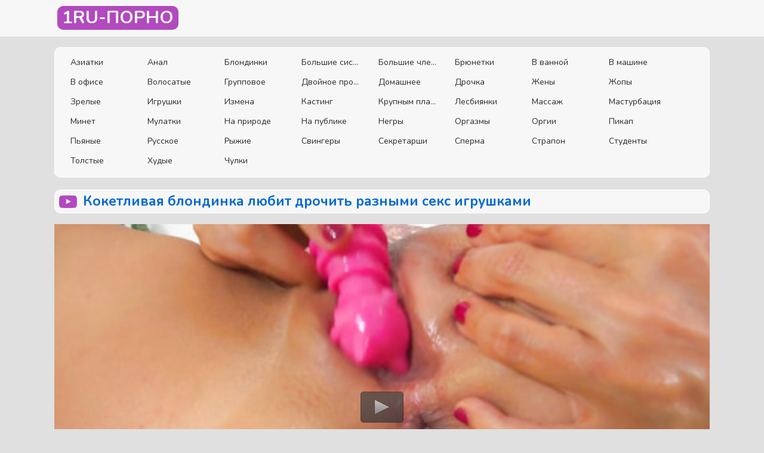

--- FILE ---
content_type: text/html; charset=UTF-8
request_url: https://1ru-porno.com/movie/2241
body_size: 4490
content:
<!DOCTYPE html>
<html lang="ru">
<head>
<meta charset="utf-8">
<title>Кокетливая блондинка любит дрочить разными секс игрушками</title>
<meta name="description" content="Порно - Кокетливая блондинка любит дрочить разными секс игрушками смотреть онлайн! В этом видео: Блондинки Игрушки Мастурбация! ">
<meta property="og:site_name" content="1Ru-Порно">
<meta property="og:type" content="article">
<meta property="og:title" content="Кокетливая блондинка любит дрочить разными секс игрушками">
<meta property="og:url" content="https://1ru-porno.com/movie/2241">
<meta property="og:description" content="Невероятно кокетливая блондинка никогда не пытается доставить самой себе сексуальное удовольствие с помощью пальцев, а всегда сразу берется за секс...">
<meta property="og:image" content="https://1ru-porno.com/thumbs/2241.jpg">
<link rel="canonical" href="https://1ru-porno.com/movie/2241">
<meta name="viewport" content="width=device-width, initial-scale=1">
<meta name="theme-color" content="#f7f7f7">
<link rel="stylesheet" href="https://1ru-porno.com/style.css">
<link rel="shortcut icon" href="https://1ru-porno.com/favicon.png">
</head>
<body>
<div class="wrapper">
<div class="header">
	<div class="container">
		<div class="holder">
			<div class="logo">
				<a href="/">
					<span>1ru-порно</span>
				</a>
			</div>				
			<div class="navigation">
				
			</div>
			<button type="button" class="hamburger">
				<span></span>
			</button>
		</div>
	</div>
</div>
<div class="main">
			<div class="container_row">
				<div class="container">
					<div class="panel_wrapped">					
						<div class="categories_list">
<div class="item"><a href="https://1ru-porno.com/categories/asian" class="link_list">Азиатки</a></div><div class="item"><a href="https://1ru-porno.com/categories/anal" class="link_list">Анал</a></div><div class="item"><a href="https://1ru-porno.com/categories/blond" class="link_list">Блондинки</a></div><div class="item"><a href="https://1ru-porno.com/categories/big_tits" class="link_list">Большие сиськи</a></div><div class="item"><a href="https://1ru-porno.com/categories/big_dick" class="link_list">Большие члены</a></div><div class="item"><a href="https://1ru-porno.com/categories/bryunetki" class="link_list">Брюнетки</a></div><div class="item"><a href="https://1ru-porno.com/categories/v_vannoy" class="link_list">В ванной</a></div><div class="item"><a href="https://1ru-porno.com/categories/v_mashine" class="link_list">В машине</a></div><div class="item"><a href="https://1ru-porno.com/categories/office" class="link_list">В офисе</a></div><div class="item"><a href="https://1ru-porno.com/categories/volosatie" class="link_list">Волосатые</a></div><div class="item"><a href="https://1ru-porno.com/categories/gruppovoe" class="link_list">Групповое</a></div><div class="item"><a href="https://1ru-porno.com/categories/dvoynoe_proniknovenie" class="link_list">Двойное проникновение</a></div><div class="item"><a href="https://1ru-porno.com/categories/domashnee" class="link_list">Домашнее</a></div><div class="item"><a href="https://1ru-porno.com/categories/drochka" class="link_list">Дрочка</a></div><div class="item"><a href="https://1ru-porno.com/categories/zheny" class="link_list">Жены</a></div><div class="item"><a href="https://1ru-porno.com/categories/ass" class="link_list">Жопы</a></div><div class="item"><a href="https://1ru-porno.com/categories/zrelie" class="link_list">Зрелые</a></div><div class="item"><a href="https://1ru-porno.com/categories/igrushki" class="link_list">Игрушки</a></div><div class="item"><a href="https://1ru-porno.com/categories/izmena" class="link_list">Измена</a></div><div class="item"><a href="https://1ru-porno.com/categories/kasting" class="link_list">Кастинг</a></div><div class="item"><a href="https://1ru-porno.com/categories/krupnim_planom" class="link_list">Крупным планом</a></div><div class="item"><a href="https://1ru-porno.com/categories/lesbi" class="link_list">Лесбиянки</a></div><div class="item"><a href="https://1ru-porno.com/categories/massag" class="link_list">Массаж</a></div><div class="item"><a href="https://1ru-porno.com/categories/masturbatsiya" class="link_list">Мастурбация</a></div><div class="item"><a href="https://1ru-porno.com/categories/minet" class="link_list">Минет</a></div><div class="item"><a href="https://1ru-porno.com/categories/mulatki" class="link_list">Мулатки</a></div><div class="item"><a href="https://1ru-porno.com/categories/na_prirode" class="link_list">На природе</a></div><div class="item"><a href="https://1ru-porno.com/categories/na_publike" class="link_list">На публике</a></div><div class="item"><a href="https://1ru-porno.com/categories/negri" class="link_list">Негры</a></div><div class="item"><a href="https://1ru-porno.com/categories/orgazmi" class="link_list">Оргазмы</a></div><div class="item"><a href="https://1ru-porno.com/categories/orgii" class="link_list">Оргии</a></div><div class="item"><a href="https://1ru-porno.com/categories/pikap" class="link_list">Пикап</a></div><div class="item"><a href="https://1ru-porno.com/categories/pyanie" class="link_list">Пьяные</a></div><div class="item"><a href="https://1ru-porno.com/categories/russkoe" class="link_list">Русское</a></div><div class="item"><a href="https://1ru-porno.com/categories/rigie" class="link_list">Рыжие</a></div><div class="item"><a href="https://1ru-porno.com/categories/svingeri" class="link_list">Свингеры</a></div><div class="item"><a href="https://1ru-porno.com/categories/sekretarshi" class="link_list">Секретарши</a></div><div class="item"><a href="https://1ru-porno.com/categories/sperma" class="link_list">Сперма</a></div><div class="item"><a href="https://1ru-porno.com/categories/strapon" class="link_list">Страпон</a></div><div class="item"><a href="https://1ru-porno.com/categories/studenti" class="link_list">Студенты</a></div><div class="item"><a href="https://1ru-porno.com/categories/tolstie" class="link_list">Толстые</a></div><div class="item"><a href="https://1ru-porno.com/categories/hudie" class="link_list">Худые</a></div><div class="item"><a href="https://1ru-porno.com/categories/chulki" class="link_list">Чулки</a></div></div>
										
					</div>
				</div>
			</div><div class="container_row">
	<div class="container">								
		<div id='dle-content'><div itemscope="" itemtype="https://schema.org/VideoObject">
	<meta itemprop="isFamilyFriendly" content="false">
	<link itemprop="thumbnailUrl" href="https://1ru-porno.com/thumbs/2241.jpg">
	<link itemprop="url" href="https://1ru-porno.com/movie/2241">
	<div class="headline" itemprop="name">
		<div class="title-holder">
			<i class="icon-play"></i>
			<h1>Кокетливая блондинка любит дрочить разными секс игрушками</h1>
		</div>
	</div>
	<script src="https://1ru-porno.com/js/jwplayer.js"></script>	
	<div class="twocolumns">
		<div class="watch">			
				<div id="player"></div>
<script type="text/javascript">
			jwplayer("player").setup({
			autostart   : false,
			width       : "100%",
			
			stretching  : "fill",
			image       : "https://1ru-porno.com/thumbs/2241.jpg",
			startparam  : "start",
			file: "https://1ru-porno.com/v178RetQ/get_video/1/f95d1769bedb33d8e591975fe877fe3c/2000/2241/2241_480.mp4",     
			});
</script> 
				
				
		</div>
         
	</div>

	<div class="player_tools">
		<div class="row">
			<div class="panel">
				
				<div class="item">
					<div class="view">
						<span class="title">Просмотры:</span> <span itemprop="interactionCount" content="421">421</span>
					</div>
				</div>
				
				<div class="item">
					<div class="view">
						<span class="title">Длительность:</span>
						<span>
							<meta itemprop="duration" content="16:06">
							16:06						</span>
					</div>
				</div>
				
			</div>
			
			<div class="action_rate rating-container">
				<a href="#" onclick="doRate('plus', '5'); return false;" >
				<div class="rate_button rate-like like">
					<i class="icon-like-hand"></i>
				</div>
				</a>
				<div class="progress_bar" itemprop="aggregateRating" itemscope="" itemtype="https://schema.org/AggregateRating">
					<span class="percent"><span id="ratig-layer-5" class="ignore-select"><span class="ratingtypeplusminus ignore-select ratingplus" >+0</span></span></span>
					<span class="progress_line">
						<span style="width:0%"></span>
					</span>
					<span class="vote result-vote voters" itemprop="ratingCount" data-success="Спасибо!" data-error="Thank you!" content="1"><span id="vote-num-id-5">-0</span></span>
				</div>
				<a href="#" onclick="doRate('minus', '5'); return false;" >
				<div class="rate_button rate-dislike dislike">
					<i class="icon-dislike-hand"></i>
				</div>
				</a>
			</div>
			
		</div>
		<div class="row">
			<div class="block">
				<span class="value">Категории:</span>
					<div class="wrap">
						<a href="https://1ru-porno.com/categories/blond">Блондинки</a> <a href="https://1ru-porno.com/categories/igrushki">Игрушки</a> <a href="https://1ru-porno.com/categories/masturbatsiya">Мастурбация</a>					</div>
			</div>
		</div>

		<div class="row">
			<div class="desc">
				<p itemprop="description">
					Невероятно кокетливая блондинка никогда не пытается доставить самой себе сексуальное удовольствие с помощью пальцев, а всегда сразу берется за секс игрушки. Она считает, что только с помощью вибраторов или фаллоимитаторов можно получить заоблачный кайф. Сегодня блондиночка также пользуется двумя интимными аксессуарами в своей дрочке, один из которых засовывает в промежность, а другим стимулирует половые губки сверху. Она успешно справляется с этой похабной деятельностью и вскоре уже захлебывается от нахлынувшего кайфа. Тот достаточно остр, многообразен и продолжителен у нее!				</p>
			</div>
		</div>
	</div>
</div>

<div class="container_row">
	<div class="container">
		<div class="headline" >
			<div class="title-holder">
				<i class="icon-play"></i>
				<h3>Похожие видео</h3>
			</div>
		</div>	
<div class="thumbs">
<div class="thumb">
	<div itemscope="" itemtype="https://schema.org/ImageObject">
		<a href="https://1ru-porno.com/movie/1840" class="th" itemprop="url" >
			<div class="wrap_image">				
				<img class="lazy-loaded" src="https://1ru-porno.com/thumbs/1840.jpg" alt="Домохозяйка предпочитает дрочить разными секс игрушками">
			</div>
			<div class="desc" itemprop="name">
				<div>Домохозяйка предпочитает дрочить разными секс игрушками</div>
			</div>
		</a>
	</div>
</div>
<div class="thumb">
	<div itemscope="" itemtype="https://schema.org/ImageObject">
		<a href="https://1ru-porno.com/movie/650" class="th" itemprop="url" >
			<div class="wrap_image">				
				<img class="lazy-loaded" src="https://1ru-porno.com/thumbs/650.jpg" alt="Две похотливые сучки любят трахаться разными секс игрушками">
			</div>
			<div class="desc" itemprop="name">
				<div>Две похотливые сучки любят трахаться разными секс игрушками</div>
			</div>
		</a>
	</div>
</div>
<div class="thumb">
	<div itemscope="" itemtype="https://schema.org/ImageObject">
		<a href="https://1ru-porno.com/movie/1690" class="th" itemprop="url" >
			<div class="wrap_image">				
				<img class="lazy-loaded" src="https://1ru-porno.com/thumbs/1690.jpg" alt="Озабоченная блондинка развлекается с разными игрушками на камеру">
			</div>
			<div class="desc" itemprop="name">
				<div>Озабоченная блондинка развлекается с разными игрушками на камеру</div>
			</div>
		</a>
	</div>
</div>
<div class="thumb">
	<div itemscope="" itemtype="https://schema.org/ImageObject">
		<a href="https://1ru-porno.com/movie/1106" class="th" itemprop="url" >
			<div class="wrap_image">				
				<img class="lazy-loaded" src="https://1ru-porno.com/thumbs/1106.jpg" alt="Смелая цыпочка активно трахается с самыми разными секс игрушками">
			</div>
			<div class="desc" itemprop="name">
				<div>Смелая цыпочка активно трахается с самыми разными секс игрушками</div>
			</div>
		</a>
	</div>
</div>
<div class="thumb">
	<div itemscope="" itemtype="https://schema.org/ImageObject">
		<a href="https://1ru-porno.com/movie/358" class="th" itemprop="url" >
			<div class="wrap_image">				
				<img class="lazy-loaded" src="https://1ru-porno.com/thumbs/358.jpg" alt="Очкастая девица развлекается с разными секс игрушками перед камерой">
			</div>
			<div class="desc" itemprop="name">
				<div>Очкастая девица развлекается с разными секс игрушками перед камерой</div>
			</div>
		</a>
	</div>
</div>
<div class="thumb">
	<div itemscope="" itemtype="https://schema.org/ImageObject">
		<a href="https://1ru-porno.com/movie/1527" class="th" itemprop="url" >
			<div class="wrap_image">				
				<img class="lazy-loaded" src="https://1ru-porno.com/thumbs/1527.jpg" alt="Кокетливая девушка сняла свое платье и стала дрочить вагину">
			</div>
			<div class="desc" itemprop="name">
				<div>Кокетливая девушка сняла свое платье и стала дрочить вагину</div>
			</div>
		</a>
	</div>
</div>
	

		</div>
	</div>
</div>
</div>					
						
					<div style="text-align: center; margin: 16px 0;"></div>
                      
					
				</div>
			</div>
		</div>
<div class="footer">
			<div class="footer_holder">
				<div class="container">
					<div class="columns">
						<div class="column second">
							<span class="title">1Ru-Порно ~ охуенная порнуха онлайн и бесплатно!</span>
							<p>Сайт предназначен для посетителей старше 18 лет.</p>
							<ul class="list">

								<li class="item">
									<a href="/cdn-cgi/l/email-protection#85e4e1f6c5b4f7f0a8f5eaf7ebeaabe6eae8">Обратная связь</a>
								</li>
                                
							</ul>
							<p>&copy; 2021 https://1ru-porno.com <!--LiveInternet counter--><a href="https://www.liveinternet.ru/click"
target="_blank"><img id="licntF645" width="88" height="15" style="border:0" 
title="LiveInternet: показано число посетителей за сегодня"
src="[data-uri]"
alt=""/></a><script data-cfasync="false" src="/cdn-cgi/scripts/5c5dd728/cloudflare-static/email-decode.min.js"></script><script>(function(d,s){d.getElementById("licntF645").src=
"https://counter.yadro.ru/hit?t25.1;r"+escape(d.referrer)+
((typeof(s)=="undefined")?"":";s"+s.width+"*"+s.height+"*"+
(s.colorDepth?s.colorDepth:s.pixelDepth))+";u"+escape(d.URL)+
";h"+escape(d.title.substring(0,150))+";"+Math.random()})
(document,screen)</script><!--/LiveInternet-->
</p>
						</div>
					</div>
				</div>
			</div>
		</div>		
</div> 

   <script src="https://1ru-porno.com/js/jquery.js"></script>
<script src="https://1ru-porno.com/js/libs.js"></script>
  <script type="text/javascript">
  	jQuery(document).ready(function($){
  		$('.action_rate .rate-like').click(function(){
			$.ajax({
				url: "/ajax.php",
				method: "POST",
				cache: false,
				data: { id: "2241", like: "like" }
			}).done(function(dt) {
  				$('.action_rate').html(dt);
			});
  		});
  		$('.action_rate .rate-dislike').click(function(){
			$.ajax({
				url: "/ajax.php",
				method: "POST",
				cache: false,
				data: { id: "2241", like: "dislike" }
			}).done(function(dt) {
  				$('.action_rate').html(dt);
			});
  		});
  	});
  </script>
<script defer src="https://static.cloudflareinsights.com/beacon.min.js/vcd15cbe7772f49c399c6a5babf22c1241717689176015" integrity="sha512-ZpsOmlRQV6y907TI0dKBHq9Md29nnaEIPlkf84rnaERnq6zvWvPUqr2ft8M1aS28oN72PdrCzSjY4U6VaAw1EQ==" data-cf-beacon='{"version":"2024.11.0","token":"6e0e684e62c04030bff21901c82b5c67","r":1,"server_timing":{"name":{"cfCacheStatus":true,"cfEdge":true,"cfExtPri":true,"cfL4":true,"cfOrigin":true,"cfSpeedBrain":true},"location_startswith":null}}' crossorigin="anonymous"></script>
</body>
</html>

--- FILE ---
content_type: text/css
request_url: https://1ru-porno.com/style.css
body_size: 6047
content:
@import "https://fonts.googleapis.com/css?family=Nunito:400,700&display=swap";
body,div,dl,dt,dd,ul,ol,li,h1,h2,h3,h4,h5,h6,pre,form,fieldset,button,input,p,blockquote,th,td{margin:0;padding:0}
fieldset,img{border:0}
img,object,embed{vertical-align:bottom}
address,caption,cite,code,dfn,em,th,var{font-style:normal;font-weight:400}
ol,ul{list-style:none}
caption,th{text-align:left}
h1,h2,h3,h4,h5,h6{font-size:100%}
q:before,q:after{content:''}
a *{cursor:pointer}
input,textarea{outline:none}
.message input::-webkit-input-placeholder,.message textarea::-webkit-input-placeholder{color:#000!important}
.message input:-moz-placeholder,.message textarea:-moz-placeholder{color:#000!important}
.message input::-moz-placeholder,.message textarea::-moz-placeholder{color:#000!important}
.message input:-ms-input-placeholder,.message textarea:-ms-input-placeholder{color:#000!important}
@font-face{font-family:"Ico Moon";src:url(./fonts/icomoon.eot);src:url(./fonts/icomoon.eot?#iefix) format("embedded-opentype"),url(./fonts/icomoon.woff) format("woff"),url(./fonts/icomoon.ttf) format("truetype"),url("./fonts/icomoon.svg#Ico Moon") format("svg");font-weight:400;font-style:normal}
@font-face{font-family:"Ico Moon";src:url("./fonts/icomoon.svg#Ico Moon") format("svg")}
html{height:100%;min-width:320px;-webkit-text-size-adjust:100%;-ms-text-size-adjust:100%}
body{font:14px/1.3 Nunito,sans-serif;height:100%;min-width:320px;position:relative;color:#2b2b2b;background:#e0e0e0}
a{color:#2600ff;text-decoration:none}
input{outline:none;-webkit-appearance:none;border-radius:0}
*{outline:none;box-sizing:border-box}
:before,:after{box-sizing:border-box}
* ::-moz-selection{background:#2600ff;color:#f7f7f7}
* ::selection{background:#2600ff;color:#f7f7f7}
input::-webkit-input-placeholder,textarea::-webkit-input-placeholder{color:#9fa3a7}
input:-moz-placeholder,textarea:-moz-placeholder{color:#9fa3a7;opacity:1}
input::-moz-placeholder,textarea::-moz-placeholder{color:#9fa3a7;opacity:1}
input:-ms-input-placeholder,textarea:-ms-input-placeholder{color:#9fa3a7}
input:focus::-webkit-input-placeholder,textarea:focus::-webkit-input-placeholder{color:transparent}
input:focus:-moz-placeholder,textarea:focus:-moz-placeholder{color:transparent}
input:focus::-moz-placeholder,textarea:focus::-moz-placeholder{color:transparent}
input:focus:-ms-input-placeholder,textarea:focus:-ms-input-placeholder{color:transparent}
input.placeholder,textarea.placeholder{color:#9fa3a7!important}
.wrapper{display:table;width:100%;height:100%;table-layout:fixed;overflow:hidden}
.container{max-width:1118px;padding:0 10px;margin:0 auto}
.item_view .time{margin: 0 auto;}
.vi{width: 100%;}
.item_view .views{justify-content: right;}
@media screen and (max-width: 1024px) {
.container{padding:0 5px}
}
.header{background-color:#f7f7f7;border-bottom-color:#fff}
@media screen and (max-width: 767px) {
.header .holder.open .hamburger:before,.header .holder.open .hamburger:after{background-color:#b249bf}
.header .holder.open .hamburger span{background-color:#b249bf}
.navigation{background-color:#f7f7f7}
}
.navigation .item.active a{color:#b249bf}
.navigation .item.active a:after{background-color:#b249bf}
.navigation a{color:#2b2b2b}
@media screen and (min-width: 1025px) {
.navigation a:hover{color:#b249bf}
.navigation a:hover:after{background-color:#b249bf}
}
.navigation a:after{background-color:#d7d7d7}
.limited span{background-color:#b249bf;color:#f7f7f7}
.form_search .wrap{border-color:rgba(0,0,0,.25);background:#f7f7f7}
@media screen and (min-width: 1025px) {
.search_button:hover{color:#2b2b2b}
}
.headline{background-color:#f7f7f7;border:1px solid #fff}
.headline h1,.headline h3{color:#2b2b2b}
.headline h1,.headline h3 span{color:#0369d5}
.headline i{color:#b249bf}
.sorting .item.active a{color:#fd003a;border-color:#fd003a}
.sorting a{border-color:#2b2b2b;color:#2b2b2b}
@media screen and (min-width: 1025px) {
.sorting a:hover{color:#f7f7f7;border-color:#b249bf;background:#b249bf}
}
.sorting a.active{color:#f7f7f7;border-color:#b249bf;background:#b249bf}
.thumb .th{background-color:#f7f7f7;color:#2b2b2b;border:1px solid #fff}
@media screen and (min-width: 1025px) {
.thumb .th:hover .desc,.thumb .th:hover .name{color:#b249bf}
}
.thumb .desc,.thumb .name{color:#2b2b2b}
.pagination{background-color:#2b2b2b}
.pagination .item.noactive{display:-ms-flexbox;display:flex;-ms-flex-align:center;align-items:center;-ms-flex-pack:center;justify-content:center}
.pagination span,.pagination span > *{background-color:#b249bf;color:#f7f7f7;display:-ms-flexbox;display:flex;-ms-flex-align:center;align-items:center;-ms-flex-pack:center;justify-content:center}
.pagination a{color:#f7f7f7}
@media screen and (min-width: 1025px) {
.pagination a:hover{background-color:#b249bf;color:#f7f7f7;border-color:#b249bf}
}
.hamburger:before,.hamburger:after{background-color:#ccc}
.panel_wrapped{background-color:#f7f7f7;border:1px solid #fff;color:#2b2b2b}
.categories_list a{color:#2b2b2b}
@media screen and (min-width: 1025px) {
.categories_list a:hover{color:#b249bf}
}
.quality{color:#f7f7f7;background-color:#b249bf}
.comments_field .heading{background-color:#f7f7f7;border:1px solid #fff}
.comments_field .notify{background-color:#b249bf;color:#f7f7f7}
.message .textarea{background-color:#fff}
.btn_submit{background-color:#b249bf;color:#f7f7f7}
@media screen and (min-width: 1025px) {
.btn_submit:hover{background-color:#2b2b2b}
}
.player_tools{background-color:#f7f7f7;border:1px solid #fff}
.player_tools .button,.player_tools .view{color:#2b2b2b;font-weight:700}
.player_tools .button i,.player_tools .view i{color:#a2a2a2}
@media screen and (min-width: 1025px) {
.player_tools .button:hover{background-color:#fd003a;color:#f7f7f7;border-color:#f7f7f7}
.player_tools .button:hover i{color:#f7f7f7}
}
.player_tools .link,.player_tools .wrap a{color:#f7f7f7;background:#2b2b2b}
@media screen and (min-width: 1025px) {
.player_tools .link,.player_tools .wrap a:hover,.player_tools .wrap a:hover{color:#f7f7f7;background:#b249bf}
}
.player_tools .tag{color:#979797}
@media screen and (min-width: 1025px) {
.player_tools .tag:hover{color:#fd003a}
}
.social{background-color:rgba(0,0,0,.35);border:1px solid #2d2d2d}
.action_rate{color:#2b2b2b}
.footer_holder{background-color:#f7f7f7;border-top:solid 1px #fff;color:#2b2b2b}
.footer_holder .title,.footer_holder a{color:#2b2b2b}
[class^="icon-"],[class*=" icon-"]{font-family:'Ico Moon'!important;font-size:12px;speak:none;font-style:normal;font-weight:400;font-variant:normal;text-transform:none;line-height:1;-webkit-font-smoothing:antialiased;-moz-osx-font-smoothing:grayscale}
.icon-download:before{content:"\e908"}
.icon-eye:before{content:"\e907"}
.icon-play:before{content:"\e900"}
.icon-dislike-hand:before{content:"\e905"}
.icon-like-hand:before{content:"\e906"}
.icon-like:before{content:"\e901"}
.icon-arrow-left:before{content:"\e902"}
.icon-arrow-right:before{content:"\e903"}
.icon-search:before{content:"\e904"}
.header{border-bottom-width:1px;border-bottom-style:solid;margin-bottom:18px}
.header .holder{padding:10px 0;display:-ms-flexbox;display:flex;-ms-flex-align:center;align-items:center;position:relative}
@media screen and (max-width: 767px) {
.header .holder.open .hamburger span{transform:translate3d(-5px,0,0)}
.panel_wrapped{display:none}
.panel_wrapped.open{display:block}
.categories_list .item{width:50%!important; text-align:center !important;}
}
@media screen and (max-width: 400px) {
.categories_list .item{width:100%!important}
}
.logo{-ms-flex-positive:0;flex-grow:0;-ms-flex-negative:0;flex-shrink:0;margin-right:30px}
@media screen and (max-width: 1024px) {
.logo{margin-right:10px}
}
@media screen and (max-width: 767px) {
.logo{margin:0}
}
.logo a{color:#2b2b2b;font-size:30px;line-height:1;text-transform:uppercase;display:-ms-flexbox;display:flex;-ms-flex-align:center;align-items:center;font-weight:700}
@media screen and (max-width: 860px) {
.logo a{font-size:24px}
}
@media screen and (max-width: 374px) {
.logo a{font-size:20px}
}
.logo a span{background-color:#b249bf;color:#f7f7f7;margin-left:5px;padding:5px 8px;border-radius:10px}
.navigation{display:-ms-flexbox;display:flex;-ms-flex-align:center;align-items:center;-ms-flex-positive:1;flex-grow:1;-ms-flex-negative:1;flex-shrink:1;-ms-flex-pack:justify;justify-content:space-between}
@media screen and (max-width: 767px) {
.navigation{position:absolute;top:100%;right:-10px;left:-10px;transform:translate3d(100%,0,0);opacity:0;visibility:hidden;transition:transform .3s,visibility .3s,opacity .3s;-ms-flex-direction:column;flex-direction:column;-ms-flex-align:stretch;align-items:stretch;padding:10px 0;border-top:none}
}
.navigation .item{font-size:16px;padding:0 10px;font-weight:700}
@media screen and (max-width: 1024px) {
.navigation .item{font-size:16px}
}
@media screen and (max-width: 860px) {
.navigation .item{font-size:14px}
}
@media screen and (max-width: 767px) {
.navigation .item{text-align:right}
}
.navigation a{position:relative;display:block;transition:color .3s}
@media screen and (max-width: 767px) {
.navigation a{padding:10px;text-align:center}
}
.limited{-ms-flex-positive:0;flex-grow:0;-ms-flex-negative:0;flex-shrink:0;margin-left:25px}
@media screen and (max-width: 1024px) {
.limited{margin-left:15px}
}
@media screen and (max-width: 767px) {
.limited{display:none}
}
.limited span{width:25px;height:25px;display:-ms-flexbox;display:flex;-ms-flex-align:center;align-items:center;-ms-flex-pack:center;justify-content:center;overflow:hidden;font-size:10px;border-radius:25px}
.form_search{margin-left:25px;max-width:280px;width:100%;-ms-flex-negative:1;flex-shrink:1;-ms-flex-positive:1;flex-grow:1;min-width:1px}
@media screen and (max-width: 1024px) {
.form_search{margin-left:15px;max-width:200px}
}
@media screen and (max-width: 767px) {
.form_search{max-width:100%}
}
.message .field-label{margin:5px 0;display:block;font-weight:700}
.message .row{margin-bottom:5px}
.message .row:last-child{margin-bottom:0}
.message .wrap{max-width:250px}
.message .wrap,.form_search .wrap{border-style:solid;border-width:1px;display:-ms-flexbox;display:flex;border-radius:10px}
.message .textfield,.form_search .input{padding:7px 0 7px 20px;border:none;background:none;-ms-flex-negative:1;flex-shrink:1;-ms-flex-positive:1;flex-grow:1;min-width:1px;width:100%;height:33px;font-family:'Nunito',sans-serif;font-size:14px;line-height:1.3;color:#2b2b2b}
.message .textfield{border:0;background-color:#fff;color:#2b2b2b}
.search_button{border:none;background:none;padding:0;margin:0;width:44px;height:33px;cursor:pointer;transition:color .3s;color:#b249bf}
.search_button i{font-size:17px}
.hamburger{-ms-flex-positive:0;flex-grow:0;-ms-flex-negative:0;flex-shrink:0;display:none;width:24px;height:20px;position:relative;font-size:0;padding:0;margin:0 0 0 15px;background:none;border:none}
@media screen and (max-width: 767px) {
.hamburger{display:block}
}
.hamburger:before{content:"";position:absolute;top:0;left:0;right:0;width:100%;height:4px;border-radius:4px;transition:background .3s}
.hamburger span{height:4px;background-color:#ccc;display:block;border-radius:4px;overflow:hidden;transition:transform .3s,background .3s}
.hamburger:after{content:"";position:absolute;bottom:0;left:0;right:0;width:100%;height:4px;border-radius:4px}
.container_row{margin-top:20px}
.container_row:first-child{margin-top:0}
.headline{display:-ms-flexbox;display:flex;padding:4px 7px;border-radius:10px;overflow:hidden;margin-bottom:18px}
@media screen and (max-width: 860px) {
.headline{padding:3px;display:block}
}
.headline h1,.headline h3-holder{-ms-flex-positive:1;flex-grow:1;-ms-flex-negative:1;flex-shrink:1;min-width:1px;font-size:23px;display:-ms-flexbox;display:flex}
@media screen and (max-width: 860px) {
.headline h1,.headline h3-holder{display:block}
}
.headline h1,.headline h3{font-size:23px;overflow:hidden;text-align:left}
@media screen and (max-width: 479px) {
.headline h1,.headline h3{font-size:18px}
}
.headline i{font-size:30px;margin-right:10px;float:left}
@media screen and (max-width: 479px) {
.headline i{font-size:28px}
}
.headline strong{display:-ms-flexbox;display:flex;-ms-flex-align:center;align-items:center}
.headline span{padding-left:5px}
.sorting{display:-ms-flexbox;display:flex;-ms-flex-align:center;align-items:center;-ms-flex-positive:0;flex-grow:0;-ms-flex-negative:0;flex-shrink:0;margin-left:15px}
@media screen and (max-width: 860px) {
.sorting{display:block;float:right;text-align:right;margin-left:0}
}
.sorting .item{margin-left:15px;text-align:center}
@media screen and (max-width: 860px) {
.sorting .item{display:inline-block;vertical-align:middle}
}
.sorting .item:first-child{margin-top:0}
@media screen and (max-width: 767px) {
.sorting .item{margin:3px;font-size:11px}
.sorting .item:first-child{margin-top:3px}
}
.sorting a{display:inline-block;vertical-align:top;padding:4px 10px;border-style:solid;border-width:1px;border-radius:10px}
@media screen and (max-width: 767px) {
.sorting a{display:-ms-flexbox;display:flex;-ms-flex-align:center;align-items:center;height:100%}
}
.panel_wrapped{border-radius:10px;font-size:14px;padding:3px}
@media screen and (max-width: 479px) {
.panel_wrapped{padding:10px}
}
.panel_wrapped.intro{margin-bottom:18px}
@media screen and (max-width: 479px) {
.panel_wrapped{font-size:13px}
}
.panel_wrapped.intro .title{display:block;margin:0 0 10px;font-size:17px;font-weight:700}
.categories_list{font-size:0;text-align:center;margin:-5px;padding:13px 13px 10px;overflow:hidden}
@media screen and (max-width: 639px) {
.categories_list{margin:-4px -5px}
}
@media screen and (max-width: 1000px) {
.categories_list .col{width:25%}
}
@media screen and (max-width: 639px) {
.categories_list .col{width:50%;padding:4px 5px}
}
.categories_list .item{font-size:14px;font-weight:300;margin-top:0;width:12%;float:left;text-align: left;padding: 0 15px;}
.categories_list .item:first-child{margin-top:0}
.categories_list a{width:100%;overflow:hidden;text-overflow:ellipsis;white-space:nowrap;display:inline-block;padding:5px 0}
@media screen and (min-width: 1025px) {
.categories_list a:hover{text-decoration:underline}
}
.twocolumns{display:-ms-flexbox;display:flex}
@media screen and (max-width: 860px) {
.twocolumns{-ms-flex-direction:column;flex-direction:column}
}
.watch{-ms-flex-positive:1;flex-grow:1;-ms-flex-negative:1;flex-shrink:1;min-width:1px}
.player{border-radius:2px;overflow:hidden;padding-bottom:59.05%;position:relative}
.player img{position:absolute;top:0;left:0;right:0;bottom:0;width:100%;height:100%}
.aside{-ms-flex-positive:0;flex-grow:0;-ms-flex-negative:0;flex-shrink:0;min-width:1px;margin-left:7px;width:300px}
@media screen and (max-width: 860px) {
.aside{width:100%;margin:25px 0 0}
}
.aside .spot{background-color:#fd003a;border-radius:10px;overflow:hidden;width:100%;height:100%;min-height:250px}
.player_tools{margin-top:10px;border-radius:10px;padding:10px;border-style:solid;border-width:1px;position:relative}
@media screen and (max-width: 479px) {
.player_tools{font-size:13px}
}
.player_tools .row{margin-top:16px}
.player_tools .row:first-child{margin-top:0}
.player_tools .panel{display:-ms-flexbox;display:flex;-ms-flex-align:center;align-items:center;-ms-flex-wrap:wrap;flex-wrap:wrap;margin:-5px -10px}
.player_tools .item{margin:8px 11px}
@media screen and (max-width: 920px) {
.player_tools .item{margin:5px 2px}
}
@media screen and (max-width: 860px) {
.player_tools .item{margin:7px 10px}
.action_rate{width:100%}
.player_tools .panel{justify-content:space-around}
}
.player_tools .button,.player_tools .view{display:-ms-flexbox;display:flex;-ms-flex-align:center;align-items:center}
.player_tools .view .title{margin:0 5px 0 0}
.player_tools .button i,.player_tools .view i{font-size:14px;margin-right:8px}
.player_tools .button i.icon-eye,.player_tools .view i.icon-eye{font-size:16px}
.player_tools .block{display:-ms-flexbox;display:flex;-ms-flex-align:start;align-items:flex-start}
@media screen and (max-width: 479px) {
.player_tools .block{margin:0}
}
.player_tools .value{font-size:15px;font-weight:700;display:-ms-flexbox;display:flex;-ms-flex-positive:0;flex-grow:0;-ms-flex-negative:0;flex-shrink:0;padding:3px 0;margin:0 10px 0 0}
@media screen and (max-width: 479px) {
.player_tools .value{margin:0 5px 3px 0;padding:0;font-size:14px;line-height:25px}
}
.player_tools .wrap_tags{-ms-flex-positive:1;flex-grow:1;-ms-flex-negative:1;flex-shrink:1;min-width:1px;padding:3px 0}
@media screen and (max-width: 479px) {
.player_tools .wrap_tags{padding:0}
}
.player_tools .wrap_tags span{display:inline-block;vertical-align:middle}
.player_tools .tag{font-size:14px}
@media screen and (max-width: 479px) {
.player_tools .tag{font-size:13px}
}
.player_tools .wrap{-ms-flex-negative:1;flex-shrink:1;-ms-flex-positive:1;flex-grow:1;min-width:1px;margin:-2px}
.player_tools .link,.player_tools .wrap a{border-radius:10px;display:inline-block;vertical-align:middle;overflow:hidden;padding:5px 10px;font-size:14px;margin:2px 5px}
@media screen and (max-width: 479px) {
.player_tools .link,.player_tools .wrap a{font-size:12px}
}
.player_tools .desc{line-height:1.4}
.action_rate{position:absolute;top:10px;right:10px;display:-ms-flexbox;display:flex;border-radius:2px;border-style:solid;border-width:1px;border-color:#fff}
@media screen and (max-width: 860px) {
.action_rate{position:static;display:-ms-inline-flexbox;display:inline-flex;margin-top:10px}
}
.rate_button{background:none;border:none;padding:0;font-size:0;text-decoration:none;cursor:pointer;padding:0 20px;transition:transform .3s;-webkit-backface-visibility:hidden;backface-visibility:hidden}
@media screen and (min-width: 1025px) {
.rate_button:hover{transform:rotate(-15deg)}
}
.rate_button.like{color:#b249bf}
.rate_button.dislike{color:#a0a0a0}
.rate_button i{font-size:32px;position:relative;top:13px}
.progress_bar{display:-ms-flexbox;display:flex;-ms-flex-direction:column;flex-direction:column;padding:4px 0;width:100%}
.percent{text-align:center;font-size:18px;color:#b249bf;margin-bottom:5px}
.progress_line{height:2px;border-radius:2px;overflow:hidden;background-color:#7a7a7a;position:relative}
.progress_line span{position:absolute;top:0;left:0;right:0;bottom:0;background-color:#6cc43c}
.vote{font-size:12px;margin-top:5px;color:#909090;text-align:center}
.social{padding:5px;display:inline-block;vertical-align:top;border-radius:10px}
.comments_field .heading{border-radius:2px;padding:5px 10px;margin-bottom:20px}
.comments_field .heading .title{display:-ms-flexbox;display:flex;-ms-flex-align:center;align-items:center}
@media screen and (max-width: 479px) {
.comments_field .heading .title{font-size:12px}
}
.comments_field .heading .notify{letter-spacing:0;font-size:10px;padding:2px 5px;border-radius:100%;-ms-flex-negative:0;flex-shrink:0;-ms-flex-positive:0;flex-grow:0;min-width:30px;line-height:24px;display:-ms-flexbox;display:flex;-ms-flex-align:center;align-items:center;-ms-flex-pack:center;justify-content:center;margin-left:10px}
.body_comment{position:relative}
.body_comment:after{position:absolute;bottom:0;left:90px;right:0;height:1px;background-color:#fd003a}
.body_comment .row{padding-bottom:30px;display:-ms-flexbox;display:flex;-ms-flex-align:start;align-items:flex-start}
.body_comment .avatar{width:65px;height:65px;border-radius:65px;overflow:hidden;position:relative;background-color:#00bff3;-ms-flex-negative:0;flex-shrink:0;-ms-flex-positive:0;flex-grow:0;margin-right:25px}
@media screen and (max-width: 479px) {
.body_comment .avatar{margin-right:10px;width:45px;height:45px;border-radius:45px}
}
.body_comment .avatar img{position:absolute;top:0;left:0;right:0;bottom:0;width:100%;height:100%}
.body_comment .head{display:-ms-flexbox;display:flex;-ms-flex-align:center;align-items:center;margin-bottom:10px}
@media screen and (max-width: 479px) {
.body_comment .head{-ms-flex-direction:column;flex-direction:column;-ms-flex-align:start;align-items:flex-start}
}
.body_comment .name{font-weight:400;text-transform:uppercase;font-size:14px;color:#2b2b2b;min-width:1px;white-space:nowrap;overflow:hidden;max-width:100%;text-overflow:ellipsis}
@media screen and (max-width: 479px) {
.body_comment .name{font-size:12px}
}
.body_comment .second{margin-left:auto;padding-left:10px}
@media screen and (max-width: 479px) {
.body_comment .second{padding:0;margin:10px 0 0}
}
.body_comment .second .wrap{padding:0 10px;border-radius:10px;overflow:hidden;background-color:#b249bf;color:#f7f7f7;display:-ms-flexbox;display:flex;-ms-flex-align:center;align-items:center;font-size:12px}
.body_comment .second .item{margin-left:10px}
.body_comment .second .item:first-child{margin-left:0}
.body_comment .posted{-ms-flex-negative:1;flex-shrink:1;-ms-flex-positive:1;flex-grow:1;min-width:1px;color:#9fa3a7;font-size:14px;line-height:1.6}
@media screen and (max-width: 479px) {
.body_comment .posted{font-size:12px}
}
.form_comment{margin-top:10px;display:-ms-flexbox;display:flex;-ms-flex-align:start;align-items:flex-start}
.form_comment .avatar{width:65px;height:65px;border-radius:65px;overflow:hidden;position:relative;background-color:#00bff3;-ms-flex-negative:0;flex-shrink:0;-ms-flex-positive:0;flex-grow:0;margin-right:29px}
@media screen and (max-width: 479px) {
.form_comment .avatar{margin-right:10px;width:45px;height:45px;border-radius:45px}
}
.form_comment .avatar img{position:absolute;top:0;left:0;right:0;bottom:0;width:100%;height:100%}
.form_comment .wrapped{-ms-flex-negative:1;flex-shrink:1;-ms-flex-positive:1;flex-grow:1;min-width:1px}
.message .label{display:inline-block;vertical-align:top;font-family:'Nunito',sans-serif;margin-bottom:25px}
@media screen and (max-width: 479px) {
.message .label{margin-bottom:10px;font-size:12px}
}
.message .textarea{border:none;resize:none;padding:20px;margin:0;border-radius:10px;height:80px;transition:height .3s;display:block;width:100%;font-size:14px;font-family:'Nunito',sans-serif;color:#2b2b2b}
@media screen and (max-width: 479px) {
.message .textarea{padding:10px 20px}
}
.message .textarea:focus{height:120px}
.message .bottom{margin-top:25px}
.message .bottom label{display:block;margin-bottom:5px}
.message .bottom .image{width:165px}
@media screen and (max-width: 479px) {
.message .bottom{margin-top:10px}
}
.btn_submit{font-family:'Nunito',sans-serif;font-size:12px;text-transform:uppercase;font-weight:700;border:none;padding:11px;border-radius:10px;cursor:pointer;min-width:120px;transition:background .3s}
@media screen and (max-width: 479px) {
.btn_submit{min-width:100px}
}
.spots{font-size:0;text-align:center;margin:-15px}
.spots .col{display:inline-block;vertical-align:top;padding:15px}
.spots .item{display:inline-block;vertical-align:top}
.spots .item img{max-width:100%;display:inline-block;height:auto}
.thumbs{text-align:center;font-size:0;margin:-12px -5px}
@media screen and (max-width: 767px) {
.thumbs{margin:-8px -5px}
}
.thumb{display:inline-block;vertical-align:top;width:33.333%;font-size:14px;padding:5px}
@media screen and (max-width: 800px) {
.thumb{width:50%}
}
@media screen and (max-width: 767px) {
.thumb{padding:8px 5px}
}
@media screen and (max-width: 413px) {
.thumb{width:100%}
}
.thumb .th{display:block;padding:5px;border-radius:10px}
@media screen and (min-width: 1025px) {
.thumb .th:hover{box-shadow:0 0 6px 0 rgba(0,0,0,0.5)}
.thumb .th:hover .desc{text-decoration:underline}
}
@media screen and (max-width: 1000px) {
.thumb .th{padding:5px}
}
.thumb .desc{font-size:15px;padding:0 0 5px;margin-bottom:4px;text-align:left;border-bottom:1px solid #fff}
.thumb .desc > *{height:40px;overflow:hidden}
.thumb .name{font-size:20px;padding:0 10px;margin-bottom:4px;transition:color .3s}
@media screen and (max-width: 479px) {
.thumb .name{font-size:16px}
}
.thumb .title{white-space:nowrap;overflow:hidden;text-overflow:ellipsis;max-width:100%}
.thumb .tools{margin:-4px -8px;font-size:0;text-align:center;display:-webkit-box;display:-ms-flexbox;display:flex}
.thumb .item_view{font-size:14px;display:-ms-inline-flexbox;display:inline-flex;-ms-flex-align:center;align-items:center;vertical-align:middle;padding:5px 8px;display:-webkit-box;display:-ms-flexbox;display:flex;-webkit-box-flex:1;-ms-flex:1 1 auto;flex:1 1 auto}
@media screen and (max-width: 1000px) {
.thumb .item_view{font-size:12px}
}
.thumb .flex{display:-ms-flexbox;display:flex;-ms-flex-align:center;align-items:center}
.thumb i{font-size:14px;margin-right:5px}
.thumb i.icon-eye{font-size:16px}
.quality{width:25px;height:20px;font-size:11px;display:-ms-flexbox;display:flex;-ms-flex-align:center;align-items:center;-ms-flex-pack:center;justify-content:center;font-style:italic;text-transform:uppercase}
.wrap_image{margin-bottom:10px}
.wrap_image img{display:block;width:100%;height:auto;padding:0;height:260px}
.pagination{display:-ms-flexbox;display:flex;-ms-flex-pack:center;justify-content:center;margin-top:25px;border-radius:10px;overflow:hidden;display:flex;width:100%}
.pagination span,.pagination a{-ms-flex-positive:1;flex-grow:1;-ms-flex-negative:1;flex-shrink:1;min-width:1px;height:35px;font-size:16px}
@media screen and (max-width: 860px) {
.pagination span,.pagination a{display:none;font-size:14px}
}
@media screen and (max-width: 860px) {
.pagination span{display:-ms-flexbox;display:flex}
}
@media screen and (max-width: 860px) {
.pagination .item.pager{display:-ms-flexbox;display:flex}
}
.pagination .item.pager:first-child a{border-radius:5px 0 0 5px}
.pagination .item.pager:last-child a{border-radius:0 5px 5px 0}
.pagination a,.pagination span{text-decoration:none;display:-ms-flexbox;display:flex;-ms-flex-align:center;align-items:center;-ms-flex-pack:center;justify-content:center;border-width:1px;border-style:solid;border-color:transparent;height:100%;width:100%;padding:0 10px;text-decoration:none;line-height:33px;height:35px}
.pagination i{font-size:22px;color:#f7f7f7}
@media screen and (max-width: 414px) {
.pagination i{font-size:25px}
}
.footer{display:table-row;height:1px}
.footer_holder{margin-top:30px;padding:20px 0}
@media screen and (max-width: 768px) {
.footer_holder{margin-top:25px}
}
@media screen and (max-width: 640px) {
.footer_holder{padding:25px 0}
}
.footer_holder .columns{margin:0 -12px;display:-ms-flexbox;display:flex}
@media screen and (max-width: 768px) {
.footer_holder .columns{font-size:12px}
}
@media screen and (max-width: 640px) {
.footer_holder .columns{-ms-flex-direction:column;flex-direction:column;margin:0;text-align:center}
}
.footer_holder .column{-ms-flex-positive:0;flex-grow:0;-ms-flex-negative:0;flex-shrink:0;min-width:290px;padding:0 12px}
@media screen and (max-width: 768px) {
.footer_holder .column{min-width:220px}
.wrapper {display: block;overflow-x:hidden;overflow-y:auto;}
.footer{display: block;}
}
@media screen and (max-width: 640px) {
.footer_holder .column{padding:0;margin-top:20px}
.footer_holder .column:first-child{margin-top:0}
}
.footer_holder .column.second{color:#545454;-ms-flex-positive:1;flex-grow:1;-ms-flex-negative:1;flex-shrink:1;min-width:1px}
.footer_holder .title{margin-bottom:7px;font-size:21px;display:block}
@media screen and (max-width: 768px) {
.footer_holder .title{margin-bottom:15px;font-size:16px}
}
.footer_holder .list{font-size:0;padding:4px 0;margin:-1px -16px;text-align:left}
@media screen and (max-width: 640px) {
.footer_holder .list{text-align:center}
}
.footer_holder .item{display:inline-block;vertical-align:top;font-size:14px;margin:1px 16px}
@media screen and (max-width: 768px) {
.footer_holder .item{font-size:12px}
}
@media screen and (min-width: 1025px) {
.footer_holder .item a:hover{text-decoration:underline}
}
.logo_footer{margin-bottom:30px}
@media screen and (max-width: 640px) {
.logo_footer{text-align:center}
}
.logo_footer a{color:#999;font-size:30px;line-height:1;text-transform:uppercase;display:-ms-inline-flexbox;display:inline-flex;-ms-flex-align:center;align-items:center;color:#2b2b2b;font-size:30px;line-height:1;text-transform:uppercase;display:-ms-flexbox;display:flex;-ms-flex-align:center;align-items:center;font-weight:700}
@media screen and (max-width: 860px) {
.logo_footer a{font-size:24px;display:inline-block}
}
@media screen and (max-width: 374px) {
.logo_footer a{font-size:20px}
}
.logo_footer a span{background-color:#b249bf;color:#f7f7f7;margin-left:5px;padding:5px 8px;border-radius:10px}
.empty-content{font-size:14px}
.thumbs .hold{margin:-12px 0 0 -5px}
.message .wrap{background-color:#888;border:none;border-width:0;border-radius:10px;overflow:hidden}
.message .textfield{border-radius:10px}
.page-error{font-size:21px;text-align:center;color:#fd003a;margin-bottom:15px}
.submit-row{margin:15px 0 0;overflow:hidden}
.submit-row .btn_submit{float:left}
.kt-player .fp-controls .fp-timeline .fp-progress{background-color:#fd003a!important}
.fancybox-wrap,.fancybox-skin,.fancybox-outer,.fancybox-inner,.fancybox-image,.fancybox-wrap iframe,.fancybox-wrap object,.fancybox-nav,.fancybox-nav span,.fancybox-tmp{padding:0;margin:0;border:0;outline:none;vertical-align:top}
.fancybox-wrap{position:absolute;top:0;left:0;z-index:8020}
.fancybox-skin{position:relative;background:#fff;color:#444;text-shadow:none}
.fancybox-opened{z-index:8030}
.fancybox-opened .fancybox-skin{-webkit-box-shadow:0 10px 25px rgba(0,0,0,0.5);-moz-box-shadow:0 10px 25px rgba(0,0,0,0.5);box-shadow:0 10px 25px rgba(0,0,0,0.5)}
.fancybox-outer,.fancybox-inner{position:relative}
.fancybox-inner{overflow:hidden}
.fancybox-type-iframe .fancybox-inner{-webkit-overflow-scrolling:touch}
.fancybox-error{color:#444;font:14px/20px "Helvetica Neue",Helvetica,Arial,sans-serif;margin:0;padding:15px;white-space:nowrap}
.fancybox-image,.fancybox-iframe{display:block;width:100%;height:100%}
.fancybox-image{max-width:100%;max-height:100%}
#fancybox-loading,.fancybox-close,.fancybox-prev span,.fancybox-next span{background-image:url(./images/fancybox_sprite.png)}
#fancybox-loading{position:fixed;top:50%;left:50%;margin-top:-22px;margin-left:-22px;background-position:0 -108px;opacity:.8;cursor:pointer;z-index:8060}
#fancybox-loading div{width:44px;height:44px;background:url(./images/fancybox_loading.gif) center center no-repeat}
.fancybox-close{position:absolute;top:-18px;right:-18px;width:36px;height:36px;cursor:pointer;z-index:8040}
.fancybox-nav{position:absolute;top:0;width:40%;height:100%;cursor:pointer;text-decoration:none;background:transparent url(./images/blank.gif);-webkit-tap-highlight-color:rgba(0,0,0,0);z-index:8040}
.fancybox-prev{left:0}
.fancybox-next{right:0}
.fancybox-nav span{position:absolute;top:50%;width:36px;height:34px;margin-top:-18px;cursor:pointer;z-index:8040;visibility:hidden}
.fancybox-prev span{left:10px;background-position:0 -36px}
.fancybox-next span{right:10px;background-position:0 -72px}
.fancybox-nav:hover span{visibility:visible}
.fancybox-tmp{position:absolute;top:-99999px;left:-99999px;visibility:hidden;max-width:99999px;max-height:99999px;overflow:visible!important}
.fancybox-lock{overflow:hidden!important;width:auto}
.fancybox-lock body{overflow:hidden!important}
.fancybox-lock-test{overflow-y:hidden!important}
.fancybox-overlay{position:absolute;top:0;left:0;overflow:hidden;display:none;z-index:8010;background:url(./images/fancybox_overlay.png)}
.fancybox-overlay-fixed{position:fixed;bottom:0;right:0}
.fancybox-lock .fancybox-overlay{overflow:auto;overflow-y:scroll}
.fancybox-title{visibility:hidden;font:normal 13px/20px "Helvetica Neue",Helvetica,Arial,sans-serif;position:relative;text-shadow:none;z-index:8050}
.fancybox-opened .fancybox-title{visibility:visible}
.fancybox-title-float-wrap{position:absolute;bottom:0;right:50%;margin-bottom:-35px;z-index:8050;text-align:center}
.fancybox-title-float-wrap .child{display:inline-block;margin-right:-100%;padding:2px 20px;background:transparent;background:rgba(0,0,0,0.8);-webkit-border-radius:15px;-moz-border-radius:15px;border-radius:15px;text-shadow:0 1px 2px #222;color:#FFF;font-weight:700;line-height:24px;white-space:nowrap}
.fancybox-title-outside-wrap{position:relative;margin-top:10px;color:#fff}
.fancybox-title-inside-wrap{padding-top:10px}
.fancybox-title-over-wrap{position:absolute;bottom:0;left:0;color:#fff;padding:10px;background:#000;background:rgba(0,0,0,.8)}
@media only screen and (-webkit-min-device-pixel-ratio: 1.5),only screen and (min--moz-device-pixel-ratio: 1.5),only screen and (min-device-pixel-ratio: 1.5) {
#fancybox-loading,.fancybox-close,.fancybox-prev span,.fancybox-next span{background-image:url(./images/fancybox_sprite@2x.png);background-size:44px 152px}
#fancybox-loading div{background-image:url(./images/fancybox_loading@2x.gif);background-size:24px 24px}
}
@media screen and (max-width: 560px) {
.fancybox-skin{padding:0!important}
}
#player{padding-bottom:56%!important;}
.panel_wrapped.text{margin-top:25px;padding:10px 15px}
.wide{width: 100%;display: block;border: 0;padding: 5px;line-height: 22px;margin-bottom: 20px;}
#message{margin-top: 20px;}
select[name="recip"]{height: 40px;}
.form-group{margin-bottom: 20px;}
.form-group .wide{margin-top:15px}